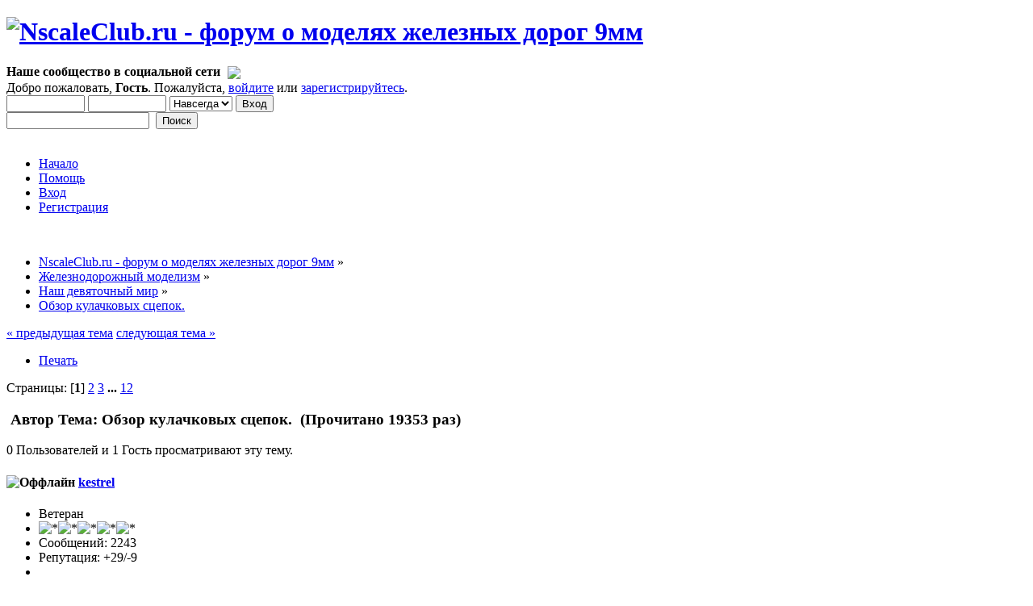

--- FILE ---
content_type: text/html; charset=UTF-8
request_url: https://forum.nscaleclub.ru/index.php?topic=175.0
body_size: 12082
content:
<!DOCTYPE html PUBLIC "-//W3C//DTD XHTML 1.0 Transitional//EN" "http://www.w3.org/TR/xhtml1/DTD/xhtml1-transitional.dtd">
<html xmlns="http://www.w3.org/1999/xhtml">
<head>
	<link rel="stylesheet" type="text/css" href="https://www.forum.nscaleclub.ru/Themes/default/css/index.css?fin20" />
	<link rel="stylesheet" type="text/css" href="https://www.forum.nscaleclub.ru/Themes/default/css/webkit.css" />
	<link rel="icon" href="https://forum.nscaleclub.ru/favicon.ico" type="image/x-icon">
	<script type="text/javascript" src="https://www.forum.nscaleclub.ru/Themes/default/scripts/script.js?fin20"></script>
	<script type="text/javascript" src="https://www.forum.nscaleclub.ru/Themes/default/scripts/theme.js?fin20"></script>
	<script type="text/javascript"><!-- // --><![CDATA[
		var smf_theme_url = "https://www.forum.nscaleclub.ru/Themes/default";
		var smf_default_theme_url = "https://www.forum.nscaleclub.ru/Themes/default";
		var smf_images_url = "https://www.forum.nscaleclub.ru/Themes/default/images";
		var smf_scripturl = "https://forum.nscaleclub.ru/index.php?PHPSESSID=svtmidaeoh0tfht8n8faoeb5e1&amp;";
		var smf_iso_case_folding = false;
		var smf_charset = "UTF-8";
		var ajax_notification_text = "Загружается...";
		var ajax_notification_cancel_text = "Отменить";
	// ]]></script>
	<meta http-equiv="Content-Type" content="text/html; charset=UTF-8" />
	<meta name="google-site-verification" content="SCzX4URWcoL8wNSxBPlh1kt8-QCrhkpBttaK0tO_M1U" />
	<meta name="yandex-verification" content="642ca2c3c98680ac" />
	<meta name="description" content="Обзор кулачковых сцепок. - стр. 1 - Наш девяточный мир - NscaleClub.ru - форум о моделях железных дорог 9мм" />
	<meta name="keywords" content="модели железных дорог, железнодорожный макет, масштаб N, масштаб 1:160, масштаб 1/160" />
	<title>Обзор кулачковых сцепок. - стр. 1 - Наш девяточный мир - NscaleClub.ru - форум о моделях железных дорог 9мм</title>
	<link rel="canonical" href="https://forum.nscaleclub.ru/index.php?topic=175.0" />
	<link rel="help" href="https://forum.nscaleclub.ru/index.php?PHPSESSID=svtmidaeoh0tfht8n8faoeb5e1&amp;action=help" />
	<link rel="search" href="https://forum.nscaleclub.ru/index.php?PHPSESSID=svtmidaeoh0tfht8n8faoeb5e1&amp;action=search" />
	<link rel="contents" href="https://forum.nscaleclub.ru/index.php?PHPSESSID=svtmidaeoh0tfht8n8faoeb5e1&amp;" />
	<link rel="alternate" type="application/rss+xml" title="NscaleClub.ru - форум о моделях железных дорог 9мм - RSS" href="https://forum.nscaleclub.ru/index.php?PHPSESSID=svtmidaeoh0tfht8n8faoeb5e1&amp;type=rss;action=.xml" />
	<link rel="next" href="https://forum.nscaleclub.ru/index.php?PHPSESSID=svtmidaeoh0tfht8n8faoeb5e1&amp;topic=175.15" />
	<link rel="index" href="https://forum.nscaleclub.ru/index.php?PHPSESSID=svtmidaeoh0tfht8n8faoeb5e1&amp;board=9.0" /><!-- nCode Image Resizer -->
	<script type="text/javascript" src="https://www.forum.nscaleclub.ru/Themes/default/ncode_imageresizer.js"></script>
	<script language="JavaScript" type="text/javascript"><!-- // -->
	NcodeImageResizer.BBURL = "https://www.forum.nscaleclub.ru/Themes/default/images";
	NcodeImageResizer.MODE = "enlarge";
	NcodeImageResizer.MAXWIDTH = "700";
	NcodeImageResizer.MAXHEIGHT = "700";
	vbphrase = new Array();
	vbphrase['ncode_imageresizer_warning_small'] = 'Нажмите сюда, чтобы увеличить изображение.';
	vbphrase['ncode_imageresizer_warning_filesize'] = 'Это уменьшенное изображение. Оригинальный размер: %1$sx%2$sх%3$sKB.';
	vbphrase['ncode_imageresizer_warning_no_filesize'] = 'Это уменьшенное изображение. Оригинальный размер: %1$sx%2$s.';
	vbphrase['ncode_imageresizer_warning_fullsize'] = 'Это увеличенное изображение.';
	// ]]></script><script type="text/javascript" src="https://www.forum.nscaleclub.ru/Themes/default/scripts/snowstorm.js"></script>
			<script type="text/javascript" language="JavaScript">
				snowStorm.flakesMax = 30;
				snowStorm.flakesMaxActive = 20;
				snowStorm.animationInterval = 33;
				
				
				snowStorm.followMouse = false;
				snowStorm.snowColor = "#fff";
				snowStorm.snowCharacter = "❅";
				snowStorm.snowStick = true;
				snowStorm.useMeltEffect = true;
				snowStorm.useTwinkleEffect = false;
				snowStorm.usePositionFixed = false;
				snowStorm.flakeLeftOffset = 0;
				snowStorm.flakeRightOffset = 0;
				snowStorm.flakeWidth = 24;
				snowStorm.flakeHeight = 24;
				snowStorm.vMaxX = 5;
				snowStorm.vMaxY = 4;
				snowStorm.zIndex = 0;
			</script>
	<link rel="stylesheet" type="text/css" id="editor_css" href="https://www.forum.nscaleclub.ru/Themes/default/css/editor.css" />
		<script type="text/javascript"><!-- // --><![CDATA[
			var smf_smileys_url = 'https://www.forum.nscaleclub.ru/Smileys/my';
			var oEditorStrings= {
				wont_work: 'Ваш браузер не поддерживает редактирование в формате Rich Text.',
				func_disabled: 'Ваш браузер не поддерживает эту функцию.',
				prompt_text_email: 'Введите электронный адрес.',
				prompt_text_ftp: 'Ведите ftp адрес',
				prompt_text_url: 'Введите адрес ссылки.',
				prompt_text_img: 'Ведите местонахождение картинки.',
				prompt_text_desc: 'Введите текст, который должен содержаться в ссылке.'
			}
		// ]]></script>
		<script type="text/javascript" src="https://www.forum.nscaleclub.ru/Themes/default/scripts/editor.js?fin20"></script>
		<script type="text/javascript" src="https://www.forum.nscaleclub.ru/Themes/default/scripts/captcha.js"></script>
<link rel="stylesheet" href="https://www.forum.nscaleclub.ru/Themes/default/hs4smf/highslide.css" type="text/css" media="screen" />

<style type="text/css">.highslide-controls {background: none;}.highslide-controls ul {background: none;}</style>
<style type="text/css">	.highslide-wrapper, .highslide-outline {background: #FFFFFF;}</style>


<script type="text/javascript" src="https://mod.postimage.org/smf-russian-hotlink.js" charset="utf-8"></script>
</head>
<body>
<div id="wrapper" style="width: 95%">
	<div id="header"><div class="frame">
		<div id="top_section">
			<h1 class="forumtitle">
				<a href="https://forum.nscaleclub.ru/index.php?PHPSESSID=svtmidaeoh0tfht8n8faoeb5e1&amp;"><img src="https://forum.nscaleclub.ru/Themes/default/images/theme/ShapkaNY2021.png" alt="NscaleClub.ru - форум о моделях железных дорог 9мм" /></a>
			</h1>
			<img id="upshrink" src="https://www.forum.nscaleclub.ru/Themes/default/images/upshrink.png" alt="*" title="Свернуть/Развернуть" style="display: none;" />
			<div id="siteslogan" class="floatright"><b>Наше сообщество в социальной сети </b><a href="https://vk.com/club182873633"><img src="/Themes/default/images/theme/vkontakte_32.png" align="middle" border="0" hspace="5" vspace="2" valign="top"></a></div>
		</div>
		<div id="upper_section" class="middletext">
			<div class="user">
				<script type="text/javascript" src="https://www.forum.nscaleclub.ru/Themes/default/scripts/sha1.js"></script>
				<form id="guest_form" action="https://forum.nscaleclub.ru/index.php?PHPSESSID=svtmidaeoh0tfht8n8faoeb5e1&amp;action=login2" method="post" accept-charset="UTF-8"  onsubmit="hashLoginPassword(this, 'c8d0de0000afba7348bd5a6260c6bc8d');">
					<div class="info">Добро пожаловать, <strong>Гость</strong>. Пожалуйста, <a href="https://forum.nscaleclub.ru/index.php?PHPSESSID=svtmidaeoh0tfht8n8faoeb5e1&amp;action=login">войдите</a> или <a href="https://forum.nscaleclub.ru/index.php?PHPSESSID=svtmidaeoh0tfht8n8faoeb5e1&amp;action=register">зарегистрируйтесь</a>.</div>
					<input type="text" name="user" size="10" class="input_text" />
					<input type="password" name="passwrd" size="10" class="input_password" />
					<select name="cookielength">
						<option value="60">1 час</option>
						<option value="1440">1 день</option>
						<option value="10080">1 неделя</option>
						<option value="43200">1 месяц</option>
						<option value="-1" selected="selected">Навсегда</option>
					</select>
					<input type="submit" value="Вход" class="button_submit" /><br />
					<div class="info"></div>
					<input type="hidden" name="hash_passwrd" value="" />
				</form>
			</div>
			<div class="news normaltext">
				<form id="search_form" action="https://forum.nscaleclub.ru/index.php?PHPSESSID=svtmidaeoh0tfht8n8faoeb5e1&amp;action=search2" method="post" accept-charset="UTF-8">
					<input type="text" name="search" value="" class="input_text" />&nbsp;
					<input type="submit" name="submit" value="Поиск" class="button_submit" />
					<input type="hidden" name="advanced" value="0" />
					<input type="hidden" name="topic" value="175" /></form>
			</div>
		</div>
		<br class="clear" />
		<script type="text/javascript"><!-- // --><![CDATA[
			var oMainHeaderToggle = new smc_Toggle({
				bToggleEnabled: true,
				bCurrentlyCollapsed: false,
				aSwappableContainers: [
					'upper_section'
				],
				aSwapImages: [
					{
						sId: 'upshrink',
						srcExpanded: smf_images_url + '/upshrink.png',
						altExpanded: 'Свернуть/Развернуть',
						srcCollapsed: smf_images_url + '/upshrink2.png',
						altCollapsed: 'Свернуть/Развернуть'
					}
				],
				oThemeOptions: {
					bUseThemeSettings: false,
					sOptionName: 'collapse_header',
					sSessionVar: 'ff1a999cb0',
					sSessionId: 'c8d0de0000afba7348bd5a6260c6bc8d'
				},
				oCookieOptions: {
					bUseCookie: true,
					sCookieName: 'upshrink'
				}
			});
		// ]]></script>
		<div id="main_menu">
			<ul class="dropmenu" id="menu_nav">
				<li id="button_home">
					<a class="active firstlevel" href="https://forum.nscaleclub.ru/index.php?PHPSESSID=svtmidaeoh0tfht8n8faoeb5e1&amp;">
						<span class="last firstlevel">Начало</span>
					</a>
				</li>
				<li id="button_help">
					<a class="firstlevel" href="https://forum.nscaleclub.ru/index.php?PHPSESSID=svtmidaeoh0tfht8n8faoeb5e1&amp;action=help">
						<span class="firstlevel">Помощь</span>
					</a>
				</li>
				<li id="button_login">
					<a class="firstlevel" href="https://forum.nscaleclub.ru/index.php?PHPSESSID=svtmidaeoh0tfht8n8faoeb5e1&amp;action=login">
						<span class="firstlevel">Вход</span>
					</a>
				</li>
				<li id="button_register">
					<a class="firstlevel" href="https://forum.nscaleclub.ru/index.php?PHPSESSID=svtmidaeoh0tfht8n8faoeb5e1&amp;action=register">
						<span class="last firstlevel">Регистрация</span>
					</a>
				</li>
			</ul>
		</div>
		<br class="clear" />
	</div></div>
	<div id="content_section"><div class="frame">
		<div id="main_content_section">
	<div class="navigate_section">
		<ul>
			<li>
				<a href="https://forum.nscaleclub.ru/index.php?PHPSESSID=svtmidaeoh0tfht8n8faoeb5e1&amp;"><span>NscaleClub.ru - форум о моделях железных дорог 9мм</span></a> &#187;
			</li>
			<li>
				<a href="https://forum.nscaleclub.ru/index.php?PHPSESSID=svtmidaeoh0tfht8n8faoeb5e1&amp;#c4"><span>Железнодорожный моделизм</span></a> &#187;
			</li>
			<li>
				<a href="https://forum.nscaleclub.ru/index.php?PHPSESSID=svtmidaeoh0tfht8n8faoeb5e1&amp;board=9.0"><span>Наш девяточный мир</span></a> &#187;
			</li>
			<li class="last">
				<a href="https://forum.nscaleclub.ru/index.php?PHPSESSID=svtmidaeoh0tfht8n8faoeb5e1&amp;topic=175.0"><span>Обзор кулачковых сцепок.</span></a>
			</li>
		</ul>
	</div>
			<a id="top"></a>
			<a id="msg1290"></a>
			<div class="pagesection">
				<div class="nextlinks"><a href="https://forum.nscaleclub.ru/index.php?PHPSESSID=svtmidaeoh0tfht8n8faoeb5e1&amp;topic=175.0;prev_next=prev#new">&laquo; предыдущая тема</a> <a href="https://forum.nscaleclub.ru/index.php?PHPSESSID=svtmidaeoh0tfht8n8faoeb5e1&amp;topic=175.0;prev_next=next#new">следующая тема &raquo;</a></div>
		<div class="buttonlist floatright">
			<ul>
				<li><a class="button_strip_print" href="https://forum.nscaleclub.ru/index.php?PHPSESSID=svtmidaeoh0tfht8n8faoeb5e1&amp;action=printpage;topic=175.0" rel="new_win nofollow"><span class="last">Печать</span></a></li>
			</ul>
		</div>
				<div class="pagelinks floatleft">Страницы: [<strong>1</strong>] <a class="navPages" href="https://forum.nscaleclub.ru/index.php?PHPSESSID=svtmidaeoh0tfht8n8faoeb5e1&amp;topic=175.15">2</a> <a class="navPages" href="https://forum.nscaleclub.ru/index.php?PHPSESSID=svtmidaeoh0tfht8n8faoeb5e1&amp;topic=175.30">3</a> <span style="font-weight: bold;" onclick="expandPages(this, 'https://forum.nscaleclub.ru/index.php?topic=175.%1$d', 45, 165, 15);" onmouseover="this.style.cursor='pointer';"> ... </span><a class="navPages" href="https://forum.nscaleclub.ru/index.php?PHPSESSID=svtmidaeoh0tfht8n8faoeb5e1&amp;topic=175.165">12</a> </div>
			</div>
			<div id="forumposts">
				<div class="cat_bar">
					<h3 class="catbg">
						<img src="https://www.forum.nscaleclub.ru/Themes/default/images/topic/veryhot_post.gif" align="bottom" alt="" />
						<span id="author">Автор</span>
						Тема: Обзор кулачковых сцепок. &nbsp;(Прочитано 19353 раз)
					</h3>
				</div>
				<p id="whoisviewing" class="smalltext">0 Пользователей и 1 Гость просматривают эту тему.
				</p>
				<form action="https://forum.nscaleclub.ru/index.php?PHPSESSID=svtmidaeoh0tfht8n8faoeb5e1&amp;action=quickmod2;topic=175.0" method="post" accept-charset="UTF-8" name="quickModForm" id="quickModForm" style="margin: 0;" onsubmit="return oQuickModify.bInEditMode ? oQuickModify.modifySave('c8d0de0000afba7348bd5a6260c6bc8d', 'ff1a999cb0') : false">
				<div class="windowbg">
					<span class="topslice"><span></span></span>
					<div class="post_wrapper">
						<div class="poster">
							<h4>
								<img src="https://www.forum.nscaleclub.ru/Themes/default/images/useroff.gif" alt="Оффлайн" />
								<a href="https://forum.nscaleclub.ru/index.php?PHPSESSID=svtmidaeoh0tfht8n8faoeb5e1&amp;action=profile;u=36" title="Просмотр профиля kestrel">kestrel</a>
							</h4>
							<ul class="reset smalltext" id="msg_1290_extra_info">
								<li class="postgroup">Ветеран</li>
								<li class="stars"><img src="https://www.forum.nscaleclub.ru/Themes/default/images/star.gif" alt="*" /><img src="https://www.forum.nscaleclub.ru/Themes/default/images/star.gif" alt="*" /><img src="https://www.forum.nscaleclub.ru/Themes/default/images/star.gif" alt="*" /><img src="https://www.forum.nscaleclub.ru/Themes/default/images/star.gif" alt="*" /><img src="https://www.forum.nscaleclub.ru/Themes/default/images/star.gif" alt="*" /></li>
								<li class="postcount">Сообщений: 2243</li>
								<li class="karma">Репутация: +29/-9</li>
								<li class="profile">
									<ul>
									</ul>
								</li>
								<li class="custom">Имя: Сергей</li>
							</ul>
						</div>
						<div class="postarea">
							<div class="flow_hidden">
								<div class="keyinfo">
									<div class="messageicon">
										<img src="https://www.forum.nscaleclub.ru/Themes/default/images/post/xx.gif" alt="" />
									</div>
									<h5 id="subject_1290">
										<a href="https://forum.nscaleclub.ru/index.php?PHPSESSID=svtmidaeoh0tfht8n8faoeb5e1&amp;topic=175.msg1290#msg1290" rel="nofollow">Обзор кулачковых сцепок.</a>
									</h5>
									<div class="smalltext">&#171; <strong> :</strong> 25 Октября 2010, 05:06:12 &#187;</div>
									<div id="msg_1290_quick_mod"></div>
								</div>
							</div>
							<div class="post">
								<div class="inner" id="msg_1290">Хороший обзор кулачковых сцепок для нашего типоразмера.<a href="http://forum.atlasrr.com/forum/topic.asp?ARCHIVE=true&amp;TOPIC_ID=52328&amp;whichpage=1" class="bbc_link" target="_blank">ССЫЛКА</a></div>
							</div>
						</div>
						<div class="moderatorbar">
							<div class="smalltext modified" id="modified_1290">
							</div>
							<div class="smalltext reportlinks">
								<img src="https://www.forum.nscaleclub.ru/Themes/default/images/ip.gif" alt="" />
							</div>
						</div>
					</div>
					<span class="botslice"><span></span></span>
				</div>
				<hr class="post_separator" />
				<a id="msg1291"></a>
				<div class="windowbg2">
					<span class="topslice"><span></span></span>
					<div class="post_wrapper">
						<div class="poster">
							<h4>
								edelbroker
							</h4>
							<ul class="reset smalltext" id="msg_1291_extra_info">
								<li class="membergroup">Гость</li>
							</ul>
						</div>
						<div class="postarea">
							<div class="flow_hidden">
								<div class="keyinfo">
									<div class="messageicon">
										<img src="https://www.forum.nscaleclub.ru/Themes/default/images/post/xx.gif" alt="" />
									</div>
									<h5 id="subject_1291">
										<a href="https://forum.nscaleclub.ru/index.php?PHPSESSID=svtmidaeoh0tfht8n8faoeb5e1&amp;topic=175.msg1291#msg1291" rel="nofollow">Обзор кулачковых сцепок.</a>
									</h5>
									<div class="smalltext">&#171; <strong>Ответ #1 :</strong> 25 Октября 2010, 06:16:45 &#187;</div>
									<div id="msg_1291_quick_mod"></div>
								</div>
							</div>
							<div class="post">
								<div class="inner" id="msg_1291">Спасибо, супер!</div>
							</div>
						</div>
						<div class="moderatorbar">
							<div class="smalltext modified" id="modified_1291">
							</div>
							<div class="smalltext reportlinks">
								<img src="https://www.forum.nscaleclub.ru/Themes/default/images/ip.gif" alt="" />
							</div>
						</div>
					</div>
					<span class="botslice"><span></span></span>
				</div>
				<hr class="post_separator" />
				<a id="msg1294"></a>
				<div class="windowbg">
					<span class="topslice"><span></span></span>
					<div class="post_wrapper">
						<div class="poster">
							<h4>
								<img src="https://www.forum.nscaleclub.ru/Themes/default/images/useron.gif" alt="Онлайн" />
								<a href="https://forum.nscaleclub.ru/index.php?PHPSESSID=svtmidaeoh0tfht8n8faoeb5e1&amp;action=profile;u=24" title="Просмотр профиля КБВ">КБВ</a>
							</h4>
							<ul class="reset smalltext" id="msg_1294_extra_info">
								<li class="postgroup">Ветеран</li>
								<li class="stars"><img src="https://www.forum.nscaleclub.ru/Themes/default/images/star.gif" alt="*" /><img src="https://www.forum.nscaleclub.ru/Themes/default/images/star.gif" alt="*" /><img src="https://www.forum.nscaleclub.ru/Themes/default/images/star.gif" alt="*" /><img src="https://www.forum.nscaleclub.ru/Themes/default/images/star.gif" alt="*" /><img src="https://www.forum.nscaleclub.ru/Themes/default/images/star.gif" alt="*" /></li>
								<li class="avatar">
									<a href="https://forum.nscaleclub.ru/index.php?PHPSESSID=svtmidaeoh0tfht8n8faoeb5e1&amp;action=profile;u=24">
										<img class="avatar" src="https://forum.nscaleclub.ru/index.php?PHPSESSID=svtmidaeoh0tfht8n8faoeb5e1&amp;action=dlattach;attach=20;type=avatar" alt="" />
									</a>
								</li>
								<li class="postcount">Сообщений: 3850</li>
								<li class="karma">Репутация: +154/-0</li>
								<li class="profile">
									<ul>
									</ul>
								</li>
								<li class="custom">Откуда: г. Северск</li>
								<li class="custom">Имя: Борис</li>
							</ul>
						</div>
						<div class="postarea">
							<div class="flow_hidden">
								<div class="keyinfo">
									<div class="messageicon">
										<img src="https://www.forum.nscaleclub.ru/Themes/default/images/post/xx.gif" alt="" />
									</div>
									<h5 id="subject_1294">
										<a href="https://forum.nscaleclub.ru/index.php?PHPSESSID=svtmidaeoh0tfht8n8faoeb5e1&amp;topic=175.msg1294#msg1294" rel="nofollow">Обзор кулачковых сцепок.</a>
									</h5>
									<div class="smalltext">&#171; <strong>Ответ #2 :</strong> 25 Октября 2010, 07:20:56 &#187;</div>
									<div id="msg_1294_quick_mod"></div>
								</div>
							</div>
							<div class="post">
								<div class="inner" id="msg_1294">Очень полезная информация. И как на чей взгляд по внешнему виду какая наиболее подходит под отечественные модели? Лично мне кажется что последняя Accumate. <br>Отредактировано КБВ (2010-10-25 03:21:52)</div>
							</div>
						</div>
						<div class="moderatorbar">
							<div class="smalltext modified" id="modified_1294">
							</div>
							<div class="smalltext reportlinks">
								<img src="https://www.forum.nscaleclub.ru/Themes/default/images/ip.gif" alt="" />
							</div>
						</div>
					</div>
					<span class="botslice"><span></span></span>
				</div>
				<hr class="post_separator" />
				<a id="msg1295"></a>
				<div class="windowbg2">
					<span class="topslice"><span></span></span>
					<div class="post_wrapper">
						<div class="poster">
							<h4>
								<img src="https://www.forum.nscaleclub.ru/Themes/default/images/useroff.gif" alt="Оффлайн" />
								<a href="https://forum.nscaleclub.ru/index.php?PHPSESSID=svtmidaeoh0tfht8n8faoeb5e1&amp;action=profile;u=36" title="Просмотр профиля kestrel">kestrel</a>
							</h4>
							<ul class="reset smalltext" id="msg_1295_extra_info">
								<li class="postgroup">Ветеран</li>
								<li class="stars"><img src="https://www.forum.nscaleclub.ru/Themes/default/images/star.gif" alt="*" /><img src="https://www.forum.nscaleclub.ru/Themes/default/images/star.gif" alt="*" /><img src="https://www.forum.nscaleclub.ru/Themes/default/images/star.gif" alt="*" /><img src="https://www.forum.nscaleclub.ru/Themes/default/images/star.gif" alt="*" /><img src="https://www.forum.nscaleclub.ru/Themes/default/images/star.gif" alt="*" /></li>
								<li class="postcount">Сообщений: 2243</li>
								<li class="karma">Репутация: +29/-9</li>
								<li class="profile">
									<ul>
									</ul>
								</li>
								<li class="custom">Имя: Сергей</li>
							</ul>
						</div>
						<div class="postarea">
							<div class="flow_hidden">
								<div class="keyinfo">
									<div class="messageicon">
										<img src="https://www.forum.nscaleclub.ru/Themes/default/images/post/xx.gif" alt="" />
									</div>
									<h5 id="subject_1295">
										<a href="https://forum.nscaleclub.ru/index.php?PHPSESSID=svtmidaeoh0tfht8n8faoeb5e1&amp;topic=175.msg1295#msg1295" rel="nofollow">Обзор кулачковых сцепок.</a>
									</h5>
									<div class="smalltext">&#171; <strong>Ответ #3 :</strong> 25 Октября 2010, 11:51:51 &#187;</div>
									<div id="msg_1295_quick_mod"></div>
								</div>
							</div>
							<div class="post">
								<div class="inner" id="msg_1295">В этом обзоре представлены не все сцепки, а толькомагнитные (аналоги kadee). Собственно сам Kadee тоже представлен в обзоре. Сцепки Kadee и сцепки МТ (MTL - Model Trains Line) это одно и то же...Кроме всего прочего у американцев есть такое понятие как кулачковые сцепки &quot;dummy&quot;. Это сцепки которые автоматически сцепляются, но расцеплять их надо руками.<br />Таких сцепок выпускается много и стоят они очень дешего. <br>Отредактировано kestrel (2010-10-25 08:22:36)</div>
							</div>
						</div>
						<div class="moderatorbar">
							<div class="smalltext modified" id="modified_1295">
							</div>
							<div class="smalltext reportlinks">
								<img src="https://www.forum.nscaleclub.ru/Themes/default/images/ip.gif" alt="" />
							</div>
						</div>
					</div>
					<span class="botslice"><span></span></span>
				</div>
				<hr class="post_separator" />
				<a id="msg1315"></a>
				<div class="windowbg">
					<span class="topslice"><span></span></span>
					<div class="post_wrapper">
						<div class="poster">
							<h4>
								<img src="https://www.forum.nscaleclub.ru/Themes/default/images/useron.gif" alt="Онлайн" />
								<a href="https://forum.nscaleclub.ru/index.php?PHPSESSID=svtmidaeoh0tfht8n8faoeb5e1&amp;action=profile;u=24" title="Просмотр профиля КБВ">КБВ</a>
							</h4>
							<ul class="reset smalltext" id="msg_1315_extra_info">
								<li class="postgroup">Ветеран</li>
								<li class="stars"><img src="https://www.forum.nscaleclub.ru/Themes/default/images/star.gif" alt="*" /><img src="https://www.forum.nscaleclub.ru/Themes/default/images/star.gif" alt="*" /><img src="https://www.forum.nscaleclub.ru/Themes/default/images/star.gif" alt="*" /><img src="https://www.forum.nscaleclub.ru/Themes/default/images/star.gif" alt="*" /><img src="https://www.forum.nscaleclub.ru/Themes/default/images/star.gif" alt="*" /></li>
								<li class="avatar">
									<a href="https://forum.nscaleclub.ru/index.php?PHPSESSID=svtmidaeoh0tfht8n8faoeb5e1&amp;action=profile;u=24">
										<img class="avatar" src="https://forum.nscaleclub.ru/index.php?PHPSESSID=svtmidaeoh0tfht8n8faoeb5e1&amp;action=dlattach;attach=20;type=avatar" alt="" />
									</a>
								</li>
								<li class="postcount">Сообщений: 3850</li>
								<li class="karma">Репутация: +154/-0</li>
								<li class="profile">
									<ul>
									</ul>
								</li>
								<li class="custom">Откуда: г. Северск</li>
								<li class="custom">Имя: Борис</li>
							</ul>
						</div>
						<div class="postarea">
							<div class="flow_hidden">
								<div class="keyinfo">
									<div class="messageicon">
										<img src="https://www.forum.nscaleclub.ru/Themes/default/images/post/xx.gif" alt="" />
									</div>
									<h5 id="subject_1315">
										<a href="https://forum.nscaleclub.ru/index.php?PHPSESSID=svtmidaeoh0tfht8n8faoeb5e1&amp;topic=175.msg1315#msg1315" rel="nofollow">Обзор кулачковых сцепок.</a>
									</h5>
									<div class="smalltext">&#171; <strong>Ответ #4 :</strong> 25 Октября 2010, 20:46:40 &#187;</div>
									<div id="msg_1315_quick_mod"></div>
								</div>
							</div>
							<div class="post">
								<div class="inner" id="msg_1315">Да это действительно так. Сцепок по типу кулачковые сцепки &quot;dummy&quot; выпускается большое разнообразие, но повторюсь из всех видов мне больше понравились Accumate. Причём, как я понял они выпускаются в трёх видах, разной длинны. И самые длинные меня устроили больше всего. Но вполне возможно, что всего я и не видел. И кто то наверняка выпускает сцепки более похожие на Российские.</div>
							</div>
						</div>
						<div class="moderatorbar">
							<div class="smalltext modified" id="modified_1315">
							</div>
							<div class="smalltext reportlinks">
								<img src="https://www.forum.nscaleclub.ru/Themes/default/images/ip.gif" alt="" />
							</div>
						</div>
					</div>
					<span class="botslice"><span></span></span>
				</div>
				<hr class="post_separator" />
				<a id="msg1341"></a>
				<div class="windowbg2">
					<span class="topslice"><span></span></span>
					<div class="post_wrapper">
						<div class="poster">
							<h4>
								Rommik
							</h4>
							<ul class="reset smalltext" id="msg_1341_extra_info">
								<li class="membergroup">Гость</li>
							</ul>
						</div>
						<div class="postarea">
							<div class="flow_hidden">
								<div class="keyinfo">
									<div class="messageicon">
										<img src="https://www.forum.nscaleclub.ru/Themes/default/images/post/xx.gif" alt="" />
									</div>
									<h5 id="subject_1341">
										<a href="https://forum.nscaleclub.ru/index.php?PHPSESSID=svtmidaeoh0tfht8n8faoeb5e1&amp;topic=175.msg1341#msg1341" rel="nofollow">Обзор кулачковых сцепок.</a>
									</h5>
									<div class="smalltext">&#171; <strong>Ответ #5 :</strong> 25 Октября 2010, 23:48:02 &#187;</div>
									<div id="msg_1341_quick_mod"></div>
								</div>
							</div>
							<div class="post">
								<div class="inner" id="msg_1341">Отстойный обзор. Сцепки из задницы чьей-то достали. Сцепки КАТО не такие щас (они без поводков и массивные). КАДИ не вижу. МТ это не КАДИ-ничего общего. Самые востребованные для нашего масштаба сейчас сцепки Micro-Trains</div>
							</div>
						</div>
						<div class="moderatorbar">
							<div class="smalltext modified" id="modified_1341">
							</div>
							<div class="smalltext reportlinks">
								<img src="https://www.forum.nscaleclub.ru/Themes/default/images/ip.gif" alt="" />
							</div>
						</div>
					</div>
					<span class="botslice"><span></span></span>
				</div>
				<hr class="post_separator" />
				<a id="msg1346"></a>
				<div class="windowbg">
					<span class="topslice"><span></span></span>
					<div class="post_wrapper">
						<div class="poster">
							<h4>
								<img src="https://www.forum.nscaleclub.ru/Themes/default/images/useroff.gif" alt="Оффлайн" />
								<a href="https://forum.nscaleclub.ru/index.php?PHPSESSID=svtmidaeoh0tfht8n8faoeb5e1&amp;action=profile;u=56" title="Просмотр профиля atom8">atom8</a>
							</h4>
							<ul class="reset smalltext" id="msg_1346_extra_info">
								<li class="postgroup">Ветеран</li>
								<li class="stars"><img src="https://www.forum.nscaleclub.ru/Themes/default/images/star.gif" alt="*" /><img src="https://www.forum.nscaleclub.ru/Themes/default/images/star.gif" alt="*" /><img src="https://www.forum.nscaleclub.ru/Themes/default/images/star.gif" alt="*" /><img src="https://www.forum.nscaleclub.ru/Themes/default/images/star.gif" alt="*" /><img src="https://www.forum.nscaleclub.ru/Themes/default/images/star.gif" alt="*" /></li>
								<li class="avatar">
									<a href="https://forum.nscaleclub.ru/index.php?PHPSESSID=svtmidaeoh0tfht8n8faoeb5e1&amp;action=profile;u=56">
										<img class="avatar" src="https://forum.nscaleclub.ru/index.php?PHPSESSID=svtmidaeoh0tfht8n8faoeb5e1&amp;action=dlattach;attach=818;type=avatar" alt="" />
									</a>
								</li>
								<li class="postcount">Сообщений: 542</li>
								<li class="karma">Репутация: +6/-0</li>
								<li class="profile">
									<ul>
									</ul>
								</li>
								<li class="custom">Откуда: Питер</li>
								<li class="custom">Имя: Александр</li>
							</ul>
						</div>
						<div class="postarea">
							<div class="flow_hidden">
								<div class="keyinfo">
									<div class="messageicon">
										<img src="https://www.forum.nscaleclub.ru/Themes/default/images/post/xx.gif" alt="" />
									</div>
									<h5 id="subject_1346">
										<a href="https://forum.nscaleclub.ru/index.php?PHPSESSID=svtmidaeoh0tfht8n8faoeb5e1&amp;topic=175.msg1346#msg1346" rel="nofollow">Обзор кулачковых сцепок.</a>
									</h5>
									<div class="smalltext">&#171; <strong>Ответ #6 :</strong> 26 Октября 2010, 00:24:08 &#187;</div>
									<div id="msg_1346_quick_mod"></div>
								</div>
							</div>
							<div class="post">
								<div class="inner" id="msg_1346"><div class="quoteheader"><div class="topslice_quote">Цитата: КБВ </div></div><blockquote class="bbc_standard_quote">Причём, как я понял они выпускаются в трёх видах, разной длинны.<br /></blockquote><div class="quotefooter"><div class="botslice_quote"></div></div>Да, выпускает их фирма &quot;Red caboose&quot; по 4 пары в комплекте <a href="http://www.modeltrainstuff.com/N-Scale-Couplers-s/1473.htm?searching=Y&amp;sort=7&amp;cat=1473&amp;show=12&amp;page=1&amp;brand=Red%20Caboose," class="bbc_link" target="_blank">http://www.modeltrainstuff.com/N-Scale-Couplers-s/1473.htm?searching=Y&amp;amp;sort=7&amp;amp;cat=1473&amp;amp;show=12&amp;amp;page=1&amp;amp;brand=Red Caboose,</a> используются они для замены стандартного &quot;Rapido&quot;. Короткие хорошо устанавливать на вагоны, на которых сцепка установлена на корпусе, средние - на обычные тележки грузовых вагонов и средние по длине пассажиры Bachman и Arnold. Длинные я устанавливал на старые локи со сцепками в тележках и на длинные пассажиры Rivarossi. <br>Отредактировано atom8 (2010-10-25 20:25:31)</div>
							</div>
						</div>
						<div class="moderatorbar">
							<div class="smalltext modified" id="modified_1346">
							</div>
							<div class="smalltext reportlinks">
								<img src="https://www.forum.nscaleclub.ru/Themes/default/images/ip.gif" alt="" />
							</div>
						</div>
					</div>
					<span class="botslice"><span></span></span>
				</div>
				<hr class="post_separator" />
				<a id="msg1483"></a>
				<div class="windowbg2">
					<span class="topslice"><span></span></span>
					<div class="post_wrapper">
						<div class="poster">
							<h4>
								<img src="https://www.forum.nscaleclub.ru/Themes/default/images/useroff.gif" alt="Оффлайн" />
								<a href="https://forum.nscaleclub.ru/index.php?PHPSESSID=svtmidaeoh0tfht8n8faoeb5e1&amp;action=profile;u=6" title="Просмотр профиля Sandro">Sandro</a>
							</h4>
							<ul class="reset smalltext" id="msg_1483_extra_info">
								<li class="postgroup">Ветеран</li>
								<li class="stars"><img src="https://www.forum.nscaleclub.ru/Themes/default/images/star.gif" alt="*" /><img src="https://www.forum.nscaleclub.ru/Themes/default/images/star.gif" alt="*" /><img src="https://www.forum.nscaleclub.ru/Themes/default/images/star.gif" alt="*" /><img src="https://www.forum.nscaleclub.ru/Themes/default/images/star.gif" alt="*" /><img src="https://www.forum.nscaleclub.ru/Themes/default/images/star.gif" alt="*" /></li>
								<li class="avatar">
									<a href="https://forum.nscaleclub.ru/index.php?PHPSESSID=svtmidaeoh0tfht8n8faoeb5e1&amp;action=profile;u=6">
										<img class="avatar" src="https://forum.nscaleclub.ru/index.php?PHPSESSID=svtmidaeoh0tfht8n8faoeb5e1&amp;action=dlattach;attach=1536;type=avatar" alt="" />
									</a>
								</li>
								<li class="postcount">Сообщений: 14841</li>
								<li class="karma">Репутация: +267/-0</li>
								<li class="profile">
									<ul>
										<li><a href="https://alexv.novitskiy.co.uk/#collections" title="" target="_blank" class="new_win"><img src="https://www.forum.nscaleclub.ru/Themes/default/images/www_sm.gif" alt="" /></a></li>
									</ul>
								</li>
								<li class="custom">Откуда: Москва</li>
								<li class="custom">Имя: Александр</li>
							</ul>
						</div>
						<div class="postarea">
							<div class="flow_hidden">
								<div class="keyinfo">
									<div class="messageicon">
										<img src="https://www.forum.nscaleclub.ru/Themes/default/images/post/xx.gif" alt="" />
									</div>
									<h5 id="subject_1483">
										<a href="https://forum.nscaleclub.ru/index.php?PHPSESSID=svtmidaeoh0tfht8n8faoeb5e1&amp;topic=175.msg1483#msg1483" rel="nofollow">Обзор кулачковых сцепок.</a>
									</h5>
									<div class="smalltext">&#171; <strong>Ответ #7 :</strong> 05 Ноября 2010, 04:19:28 &#187;</div>
									<div id="msg_1483_quick_mod"></div>
								</div>
							</div>
							<div class="post">
								<div class="inner" id="msg_1483">По кулачковым сцепкам могу добавить еще те, что недавно обнаружил и купил у англичан. По типу Ред кабузовских есть еще Бачмановские со стандартным рапидовским &quot;хвостом&quot; и есть еще Даполовские сцепки, которые садятся на Фляйш и Арнольд, вот такие <a href="http://railsofsheffield.com/nem-couplings-5-short-5-long-nemcoup-JJJA13256.aspx" class="bbc_link" target="_blank">http://railsofsheffield.com/nem-couplin &#8230; 13256.aspx</a><br />Есть правда у них один недостаток, немного свободно они входят в посадочные места, я их хвосты просто окунал в ПВА, его тонкого слоя достаточно, чтобы сцепка нормально сидела. Хотя, в некоторые вагоны они входят и без &quot;уплотнителя&quot; <br>Отредактировано Sandro (2010-11-05 01:23:14)</div>
							</div>
						</div>
						<div class="moderatorbar">
							<div class="smalltext modified" id="modified_1483">
							</div>
							<div class="smalltext reportlinks">
								<img src="https://www.forum.nscaleclub.ru/Themes/default/images/ip.gif" alt="" />
							</div>
							<div class="signature" id="msg_1483_signature">N, только N, ничего кроме N и да поможет мне бог<br /><a href="https://atticdepapa.com/collections/all" class="bbc_link" target="_blank">https://atticdepapa.com/collections/all</a></div>
						</div>
					</div>
					<span class="botslice"><span></span></span>
				</div>
				<hr class="post_separator" />
				<a id="msg1965"></a>
				<div class="windowbg">
					<span class="topslice"><span></span></span>
					<div class="post_wrapper">
						<div class="poster">
							<h4>
								<img src="https://www.forum.nscaleclub.ru/Themes/default/images/useron.gif" alt="Онлайн" />
								<a href="https://forum.nscaleclub.ru/index.php?PHPSESSID=svtmidaeoh0tfht8n8faoeb5e1&amp;action=profile;u=24" title="Просмотр профиля КБВ">КБВ</a>
							</h4>
							<ul class="reset smalltext" id="msg_1965_extra_info">
								<li class="postgroup">Ветеран</li>
								<li class="stars"><img src="https://www.forum.nscaleclub.ru/Themes/default/images/star.gif" alt="*" /><img src="https://www.forum.nscaleclub.ru/Themes/default/images/star.gif" alt="*" /><img src="https://www.forum.nscaleclub.ru/Themes/default/images/star.gif" alt="*" /><img src="https://www.forum.nscaleclub.ru/Themes/default/images/star.gif" alt="*" /><img src="https://www.forum.nscaleclub.ru/Themes/default/images/star.gif" alt="*" /></li>
								<li class="avatar">
									<a href="https://forum.nscaleclub.ru/index.php?PHPSESSID=svtmidaeoh0tfht8n8faoeb5e1&amp;action=profile;u=24">
										<img class="avatar" src="https://forum.nscaleclub.ru/index.php?PHPSESSID=svtmidaeoh0tfht8n8faoeb5e1&amp;action=dlattach;attach=20;type=avatar" alt="" />
									</a>
								</li>
								<li class="postcount">Сообщений: 3850</li>
								<li class="karma">Репутация: +154/-0</li>
								<li class="profile">
									<ul>
									</ul>
								</li>
								<li class="custom">Откуда: г. Северск</li>
								<li class="custom">Имя: Борис</li>
							</ul>
						</div>
						<div class="postarea">
							<div class="flow_hidden">
								<div class="keyinfo">
									<div class="messageicon">
										<img src="https://www.forum.nscaleclub.ru/Themes/default/images/post/xx.gif" alt="" />
									</div>
									<h5 id="subject_1965">
										<a href="https://forum.nscaleclub.ru/index.php?PHPSESSID=svtmidaeoh0tfht8n8faoeb5e1&amp;topic=175.msg1965#msg1965" rel="nofollow">Обзор кулачковых сцепок.</a>
									</h5>
									<div class="smalltext">&#171; <strong>Ответ #8 :</strong> 17 Декабря 2010, 20:55:46 &#187;</div>
									<div id="msg_1965_quick_mod"></div>
								</div>
							</div>
							<div class="post">
								<div class="inner" id="msg_1965">Господа-коллеги, особенно те кто с кулачковыми сцепками. Вопрос для Вас: все ли виды кулачковых сцепок совместимы между собой или есть какие то противопоказания? Эти с этими не сцепляются или плохо, не подходят - вот в таком плане.&nbsp; Мне показалось что есть нюансы в конструкции сцепок от разных фирм и хотелось бы перед переходом на кулачковые сцепки этот момент прояснить как можно доскональней.</div>
							</div>
						</div>
						<div class="moderatorbar">
							<div class="smalltext modified" id="modified_1965">
							</div>
							<div class="smalltext reportlinks">
								<img src="https://www.forum.nscaleclub.ru/Themes/default/images/ip.gif" alt="" />
							</div>
						</div>
					</div>
					<span class="botslice"><span></span></span>
				</div>
				<hr class="post_separator" />
				<a id="msg1966"></a>
				<div class="windowbg2">
					<span class="topslice"><span></span></span>
					<div class="post_wrapper">
						<div class="poster">
							<h4>
								<img src="https://www.forum.nscaleclub.ru/Themes/default/images/useroff.gif" alt="Оффлайн" />
								<a href="https://forum.nscaleclub.ru/index.php?PHPSESSID=svtmidaeoh0tfht8n8faoeb5e1&amp;action=profile;u=36" title="Просмотр профиля kestrel">kestrel</a>
							</h4>
							<ul class="reset smalltext" id="msg_1966_extra_info">
								<li class="postgroup">Ветеран</li>
								<li class="stars"><img src="https://www.forum.nscaleclub.ru/Themes/default/images/star.gif" alt="*" /><img src="https://www.forum.nscaleclub.ru/Themes/default/images/star.gif" alt="*" /><img src="https://www.forum.nscaleclub.ru/Themes/default/images/star.gif" alt="*" /><img src="https://www.forum.nscaleclub.ru/Themes/default/images/star.gif" alt="*" /><img src="https://www.forum.nscaleclub.ru/Themes/default/images/star.gif" alt="*" /></li>
								<li class="postcount">Сообщений: 2243</li>
								<li class="karma">Репутация: +29/-9</li>
								<li class="profile">
									<ul>
									</ul>
								</li>
								<li class="custom">Имя: Сергей</li>
							</ul>
						</div>
						<div class="postarea">
							<div class="flow_hidden">
								<div class="keyinfo">
									<div class="messageicon">
										<img src="https://www.forum.nscaleclub.ru/Themes/default/images/post/xx.gif" alt="" />
									</div>
									<h5 id="subject_1966">
										<a href="https://forum.nscaleclub.ru/index.php?PHPSESSID=svtmidaeoh0tfht8n8faoeb5e1&amp;topic=175.msg1966#msg1966" rel="nofollow">Обзор кулачковых сцепок.</a>
									</h5>
									<div class="smalltext">&#171; <strong>Ответ #9 :</strong> 17 Декабря 2010, 21:06:55 &#187;</div>
									<div id="msg_1966_quick_mod"></div>
								</div>
							</div>
							<div class="post">
								<div class="inner" id="msg_1966">Большинство совместимы. Особенно магнитные. А вот среди немагнитных встречаются и несовместимые.Сцепки от MTL/Kadee, Atlas и KATO - полностью совместимые.</div>
							</div>
						</div>
						<div class="moderatorbar">
							<div class="smalltext modified" id="modified_1966">
							</div>
							<div class="smalltext reportlinks">
								<img src="https://www.forum.nscaleclub.ru/Themes/default/images/ip.gif" alt="" />
							</div>
						</div>
					</div>
					<span class="botslice"><span></span></span>
				</div>
				<hr class="post_separator" />
				<a id="msg1967"></a>
				<div class="windowbg">
					<span class="topslice"><span></span></span>
					<div class="post_wrapper">
						<div class="poster">
							<h4>
								<img src="https://www.forum.nscaleclub.ru/Themes/default/images/useron.gif" alt="Онлайн" />
								<a href="https://forum.nscaleclub.ru/index.php?PHPSESSID=svtmidaeoh0tfht8n8faoeb5e1&amp;action=profile;u=24" title="Просмотр профиля КБВ">КБВ</a>
							</h4>
							<ul class="reset smalltext" id="msg_1967_extra_info">
								<li class="postgroup">Ветеран</li>
								<li class="stars"><img src="https://www.forum.nscaleclub.ru/Themes/default/images/star.gif" alt="*" /><img src="https://www.forum.nscaleclub.ru/Themes/default/images/star.gif" alt="*" /><img src="https://www.forum.nscaleclub.ru/Themes/default/images/star.gif" alt="*" /><img src="https://www.forum.nscaleclub.ru/Themes/default/images/star.gif" alt="*" /><img src="https://www.forum.nscaleclub.ru/Themes/default/images/star.gif" alt="*" /></li>
								<li class="avatar">
									<a href="https://forum.nscaleclub.ru/index.php?PHPSESSID=svtmidaeoh0tfht8n8faoeb5e1&amp;action=profile;u=24">
										<img class="avatar" src="https://forum.nscaleclub.ru/index.php?PHPSESSID=svtmidaeoh0tfht8n8faoeb5e1&amp;action=dlattach;attach=20;type=avatar" alt="" />
									</a>
								</li>
								<li class="postcount">Сообщений: 3850</li>
								<li class="karma">Репутация: +154/-0</li>
								<li class="profile">
									<ul>
									</ul>
								</li>
								<li class="custom">Откуда: г. Северск</li>
								<li class="custom">Имя: Борис</li>
							</ul>
						</div>
						<div class="postarea">
							<div class="flow_hidden">
								<div class="keyinfo">
									<div class="messageicon">
										<img src="https://www.forum.nscaleclub.ru/Themes/default/images/post/xx.gif" alt="" />
									</div>
									<h5 id="subject_1967">
										<a href="https://forum.nscaleclub.ru/index.php?PHPSESSID=svtmidaeoh0tfht8n8faoeb5e1&amp;topic=175.msg1967#msg1967" rel="nofollow">Обзор кулачковых сцепок.</a>
									</h5>
									<div class="smalltext">&#171; <strong>Ответ #10 :</strong> 17 Декабря 2010, 21:13:22 &#187;</div>
									<div id="msg_1967_quick_mod"></div>
								</div>
							</div>
							<div class="post">
								<div class="inner" id="msg_1967">Это можно так сказать основные виды, а Micro-Trains&nbsp; как с ними?</div>
							</div>
						</div>
						<div class="moderatorbar">
							<div class="smalltext modified" id="modified_1967">
							</div>
							<div class="smalltext reportlinks">
								<img src="https://www.forum.nscaleclub.ru/Themes/default/images/ip.gif" alt="" />
							</div>
						</div>
					</div>
					<span class="botslice"><span></span></span>
				</div>
				<hr class="post_separator" />
				<a id="msg1968"></a>
				<div class="windowbg2">
					<span class="topslice"><span></span></span>
					<div class="post_wrapper">
						<div class="poster">
							<h4>
								<img src="https://www.forum.nscaleclub.ru/Themes/default/images/useroff.gif" alt="Оффлайн" />
								<a href="https://forum.nscaleclub.ru/index.php?PHPSESSID=svtmidaeoh0tfht8n8faoeb5e1&amp;action=profile;u=36" title="Просмотр профиля kestrel">kestrel</a>
							</h4>
							<ul class="reset smalltext" id="msg_1968_extra_info">
								<li class="postgroup">Ветеран</li>
								<li class="stars"><img src="https://www.forum.nscaleclub.ru/Themes/default/images/star.gif" alt="*" /><img src="https://www.forum.nscaleclub.ru/Themes/default/images/star.gif" alt="*" /><img src="https://www.forum.nscaleclub.ru/Themes/default/images/star.gif" alt="*" /><img src="https://www.forum.nscaleclub.ru/Themes/default/images/star.gif" alt="*" /><img src="https://www.forum.nscaleclub.ru/Themes/default/images/star.gif" alt="*" /></li>
								<li class="postcount">Сообщений: 2243</li>
								<li class="karma">Репутация: +29/-9</li>
								<li class="profile">
									<ul>
									</ul>
								</li>
								<li class="custom">Имя: Сергей</li>
							</ul>
						</div>
						<div class="postarea">
							<div class="flow_hidden">
								<div class="keyinfo">
									<div class="messageicon">
										<img src="https://www.forum.nscaleclub.ru/Themes/default/images/post/xx.gif" alt="" />
									</div>
									<h5 id="subject_1968">
										<a href="https://forum.nscaleclub.ru/index.php?PHPSESSID=svtmidaeoh0tfht8n8faoeb5e1&amp;topic=175.msg1968#msg1968" rel="nofollow">Обзор кулачковых сцепок.</a>
									</h5>
									<div class="smalltext">&#171; <strong>Ответ #11 :</strong> 17 Декабря 2010, 21:23:45 &#187;</div>
									<div id="msg_1968_quick_mod"></div>
								</div>
							</div>
							<div class="post">
								<div class="inner" id="msg_1968">Micro-Trains это и есть MTL (расшифровывается Micro-Trains Line). Они же знаменитый Kadee (фирма MTL является дочерней компанией от фирмы Kadee).<br />Accumate и Accurail это дополнительные торговые марки компании Atlas.</div>
							</div>
						</div>
						<div class="moderatorbar">
							<div class="smalltext modified" id="modified_1968">
							</div>
							<div class="smalltext reportlinks">
								<img src="https://www.forum.nscaleclub.ru/Themes/default/images/ip.gif" alt="" />
							</div>
						</div>
					</div>
					<span class="botslice"><span></span></span>
				</div>
				<hr class="post_separator" />
				<a id="msg1969"></a>
				<div class="windowbg">
					<span class="topslice"><span></span></span>
					<div class="post_wrapper">
						<div class="poster">
							<h4>
								<img src="https://www.forum.nscaleclub.ru/Themes/default/images/useron.gif" alt="Онлайн" />
								<a href="https://forum.nscaleclub.ru/index.php?PHPSESSID=svtmidaeoh0tfht8n8faoeb5e1&amp;action=profile;u=24" title="Просмотр профиля КБВ">КБВ</a>
							</h4>
							<ul class="reset smalltext" id="msg_1969_extra_info">
								<li class="postgroup">Ветеран</li>
								<li class="stars"><img src="https://www.forum.nscaleclub.ru/Themes/default/images/star.gif" alt="*" /><img src="https://www.forum.nscaleclub.ru/Themes/default/images/star.gif" alt="*" /><img src="https://www.forum.nscaleclub.ru/Themes/default/images/star.gif" alt="*" /><img src="https://www.forum.nscaleclub.ru/Themes/default/images/star.gif" alt="*" /><img src="https://www.forum.nscaleclub.ru/Themes/default/images/star.gif" alt="*" /></li>
								<li class="avatar">
									<a href="https://forum.nscaleclub.ru/index.php?PHPSESSID=svtmidaeoh0tfht8n8faoeb5e1&amp;action=profile;u=24">
										<img class="avatar" src="https://forum.nscaleclub.ru/index.php?PHPSESSID=svtmidaeoh0tfht8n8faoeb5e1&amp;action=dlattach;attach=20;type=avatar" alt="" />
									</a>
								</li>
								<li class="postcount">Сообщений: 3850</li>
								<li class="karma">Репутация: +154/-0</li>
								<li class="profile">
									<ul>
									</ul>
								</li>
								<li class="custom">Откуда: г. Северск</li>
								<li class="custom">Имя: Борис</li>
							</ul>
						</div>
						<div class="postarea">
							<div class="flow_hidden">
								<div class="keyinfo">
									<div class="messageicon">
										<img src="https://www.forum.nscaleclub.ru/Themes/default/images/post/xx.gif" alt="" />
									</div>
									<h5 id="subject_1969">
										<a href="https://forum.nscaleclub.ru/index.php?PHPSESSID=svtmidaeoh0tfht8n8faoeb5e1&amp;topic=175.msg1969#msg1969" rel="nofollow">Обзор кулачковых сцепок.</a>
									</h5>
									<div class="smalltext">&#171; <strong>Ответ #12 :</strong> 17 Декабря 2010, 21:41:45 &#187;</div>
									<div id="msg_1969_quick_mod"></div>
								</div>
							</div>
							<div class="post">
								<div class="inner" id="msg_1969">Спасибо,понятно.</div>
							</div>
						</div>
						<div class="moderatorbar">
							<div class="smalltext modified" id="modified_1969">
							</div>
							<div class="smalltext reportlinks">
								<img src="https://www.forum.nscaleclub.ru/Themes/default/images/ip.gif" alt="" />
							</div>
						</div>
					</div>
					<span class="botslice"><span></span></span>
				</div>
				<hr class="post_separator" />
				<a id="msg1970"></a>
				<div class="windowbg2">
					<span class="topslice"><span></span></span>
					<div class="post_wrapper">
						<div class="poster">
							<h4>
								<img src="https://www.forum.nscaleclub.ru/Themes/default/images/useroff.gif" alt="Оффлайн" />
								<a href="https://forum.nscaleclub.ru/index.php?PHPSESSID=svtmidaeoh0tfht8n8faoeb5e1&amp;action=profile;u=36" title="Просмотр профиля kestrel">kestrel</a>
							</h4>
							<ul class="reset smalltext" id="msg_1970_extra_info">
								<li class="postgroup">Ветеран</li>
								<li class="stars"><img src="https://www.forum.nscaleclub.ru/Themes/default/images/star.gif" alt="*" /><img src="https://www.forum.nscaleclub.ru/Themes/default/images/star.gif" alt="*" /><img src="https://www.forum.nscaleclub.ru/Themes/default/images/star.gif" alt="*" /><img src="https://www.forum.nscaleclub.ru/Themes/default/images/star.gif" alt="*" /><img src="https://www.forum.nscaleclub.ru/Themes/default/images/star.gif" alt="*" /></li>
								<li class="postcount">Сообщений: 2243</li>
								<li class="karma">Репутация: +29/-9</li>
								<li class="profile">
									<ul>
									</ul>
								</li>
								<li class="custom">Имя: Сергей</li>
							</ul>
						</div>
						<div class="postarea">
							<div class="flow_hidden">
								<div class="keyinfo">
									<div class="messageicon">
										<img src="https://www.forum.nscaleclub.ru/Themes/default/images/post/xx.gif" alt="" />
									</div>
									<h5 id="subject_1970">
										<a href="https://forum.nscaleclub.ru/index.php?PHPSESSID=svtmidaeoh0tfht8n8faoeb5e1&amp;topic=175.msg1970#msg1970" rel="nofollow">Обзор кулачковых сцепок.</a>
									</h5>
									<div class="smalltext">&#171; <strong>Ответ #13 :</strong> 17 Декабря 2010, 22:01:59 &#187;</div>
									<div id="msg_1970_quick_mod"></div>
								</div>
							</div>
							<div class="post">
								<div class="inner" id="msg_1970">Лично мне больше всего понравились сцепки от Atlas (Accumate). Они оказались более чувствительными к магниту, спрятанному под макетом, чем у Kadee/MTL (Micro-Trains), хотя при этом не могу предьявить никаких претензий к работе последних. Почему более высокая чувствительность лучше? Ну потому что можно использовать более слабый магнитик, или боее мощный но расположить его на большей глубине (иногда это может быть важно, в зависимости от конструкции макета).Однако одновременно магнитные Atlas оказались наиболее <strong>капризными</strong> в соединениях с <strong>НЕ</strong>магнитными сцепками других компаний (Bachmann / Red caboose / Atlas-Austria и так далее). В этом плане MTL безупречен.У MTL есть и немагнитные сцепки, которые они производят и продают другим компаниям. Обязательно перед покупкой убедитесь в том что они имеют клеймо Magne-Matic (так Micro-Trains обозначает свои магнитные сцепки).</div>
							</div>
						</div>
						<div class="moderatorbar">
							<div class="smalltext modified" id="modified_1970">
							</div>
							<div class="smalltext reportlinks">
								<img src="https://www.forum.nscaleclub.ru/Themes/default/images/ip.gif" alt="" />
							</div>
						</div>
					</div>
					<span class="botslice"><span></span></span>
				</div>
				<hr class="post_separator" />
				<a id="msg1971"></a>
				<div class="windowbg">
					<span class="topslice"><span></span></span>
					<div class="post_wrapper">
						<div class="poster">
							<h4>
								<img src="https://www.forum.nscaleclub.ru/Themes/default/images/useron.gif" alt="Онлайн" />
								<a href="https://forum.nscaleclub.ru/index.php?PHPSESSID=svtmidaeoh0tfht8n8faoeb5e1&amp;action=profile;u=24" title="Просмотр профиля КБВ">КБВ</a>
							</h4>
							<ul class="reset smalltext" id="msg_1971_extra_info">
								<li class="postgroup">Ветеран</li>
								<li class="stars"><img src="https://www.forum.nscaleclub.ru/Themes/default/images/star.gif" alt="*" /><img src="https://www.forum.nscaleclub.ru/Themes/default/images/star.gif" alt="*" /><img src="https://www.forum.nscaleclub.ru/Themes/default/images/star.gif" alt="*" /><img src="https://www.forum.nscaleclub.ru/Themes/default/images/star.gif" alt="*" /><img src="https://www.forum.nscaleclub.ru/Themes/default/images/star.gif" alt="*" /></li>
								<li class="avatar">
									<a href="https://forum.nscaleclub.ru/index.php?PHPSESSID=svtmidaeoh0tfht8n8faoeb5e1&amp;action=profile;u=24">
										<img class="avatar" src="https://forum.nscaleclub.ru/index.php?PHPSESSID=svtmidaeoh0tfht8n8faoeb5e1&amp;action=dlattach;attach=20;type=avatar" alt="" />
									</a>
								</li>
								<li class="postcount">Сообщений: 3850</li>
								<li class="karma">Репутация: +154/-0</li>
								<li class="profile">
									<ul>
									</ul>
								</li>
								<li class="custom">Откуда: г. Северск</li>
								<li class="custom">Имя: Борис</li>
							</ul>
						</div>
						<div class="postarea">
							<div class="flow_hidden">
								<div class="keyinfo">
									<div class="messageicon">
										<img src="https://www.forum.nscaleclub.ru/Themes/default/images/post/xx.gif" alt="" />
									</div>
									<h5 id="subject_1971">
										<a href="https://forum.nscaleclub.ru/index.php?PHPSESSID=svtmidaeoh0tfht8n8faoeb5e1&amp;topic=175.msg1971#msg1971" rel="nofollow">Обзор кулачковых сцепок.</a>
									</h5>
									<div class="smalltext">&#171; <strong>Ответ #14 :</strong> 17 Декабря 2010, 23:00:58 &#187;</div>
									<div id="msg_1971_quick_mod"></div>
								</div>
							</div>
							<div class="post">
								<div class="inner" id="msg_1971">Благодарю за информацию. Мне то же больше по душе сцепки от Atlas (Accumate), но по другой причине. На мой взгляд они внешне больше похожи на наши. Интересно какой длинны они выпускаются. То же наверное двух трёх размеров, но вот какие самые длинные. Под длинной я подразумеваю длину &quot;шейки&quot; сцепки, от непосредственно самого кулачка до основания.</div>
							</div>
						</div>
						<div class="moderatorbar">
							<div class="smalltext modified" id="modified_1971">
							</div>
							<div class="smalltext reportlinks">
								<img src="https://www.forum.nscaleclub.ru/Themes/default/images/ip.gif" alt="" />
							</div>
						</div>
					</div>
					<span class="botslice"><span></span></span>
				</div>
				<hr class="post_separator" />
				</form>
			</div>
			<a id="lastPost"></a>
			<div class="pagesection">
				
		<div class="buttonlist floatright">
			<ul>
				<li><a class="button_strip_print" href="https://forum.nscaleclub.ru/index.php?PHPSESSID=svtmidaeoh0tfht8n8faoeb5e1&amp;action=printpage;topic=175.0" rel="new_win nofollow"><span class="last">Печать</span></a></li>
			</ul>
		</div>
				<div class="pagelinks floatleft">Страницы: [<strong>1</strong>] <a class="navPages" href="https://forum.nscaleclub.ru/index.php?PHPSESSID=svtmidaeoh0tfht8n8faoeb5e1&amp;topic=175.15">2</a> <a class="navPages" href="https://forum.nscaleclub.ru/index.php?PHPSESSID=svtmidaeoh0tfht8n8faoeb5e1&amp;topic=175.30">3</a> <span style="font-weight: bold;" onclick="expandPages(this, 'https://forum.nscaleclub.ru/index.php?topic=175.%1$d', 45, 165, 15);" onmouseover="this.style.cursor='pointer';"> ... </span><a class="navPages" href="https://forum.nscaleclub.ru/index.php?PHPSESSID=svtmidaeoh0tfht8n8faoeb5e1&amp;topic=175.165">12</a> </div>
				<div class="nextlinks_bottom"><a href="https://forum.nscaleclub.ru/index.php?PHPSESSID=svtmidaeoh0tfht8n8faoeb5e1&amp;topic=175.0;prev_next=prev#new">&laquo; предыдущая тема</a> <a href="https://forum.nscaleclub.ru/index.php?PHPSESSID=svtmidaeoh0tfht8n8faoeb5e1&amp;topic=175.0;prev_next=next#new">следующая тема &raquo;</a></div>
			</div>
	<div class="navigate_section">
		<ul>
			<li>
				<a href="https://forum.nscaleclub.ru/index.php?PHPSESSID=svtmidaeoh0tfht8n8faoeb5e1&amp;"><span>NscaleClub.ru - форум о моделях железных дорог 9мм</span></a> &#187;
			</li>
			<li>
				<a href="https://forum.nscaleclub.ru/index.php?PHPSESSID=svtmidaeoh0tfht8n8faoeb5e1&amp;#c4"><span>Железнодорожный моделизм</span></a> &#187;
			</li>
			<li>
				<a href="https://forum.nscaleclub.ru/index.php?PHPSESSID=svtmidaeoh0tfht8n8faoeb5e1&amp;board=9.0"><span>Наш девяточный мир</span></a> &#187;
			</li>
			<li class="last">
				<a href="https://forum.nscaleclub.ru/index.php?PHPSESSID=svtmidaeoh0tfht8n8faoeb5e1&amp;topic=175.0"><span>Обзор кулачковых сцепок.</span></a>
			</li>
		</ul>
	</div>
			<div id="moderationbuttons"></div>
			<div class="plainbox" id="display_jump_to">&nbsp;</div>
		<br class="clear" />
				<script type="text/javascript" src="https://www.forum.nscaleclub.ru/Themes/default/scripts/topic.js"></script>
				<script type="text/javascript"><!-- // --><![CDATA[
					if ('XMLHttpRequest' in window)
					{
						var oQuickModify = new QuickModify({
							sScriptUrl: smf_scripturl,
							bShowModify: true,
							iTopicId: 175,
							sTemplateBodyEdit: '\n\t\t\t\t\t\t\t\t<div id="quick_edit_body_container" style="width: 90%">\n\t\t\t\t\t\t\t\t\t<div id="error_box" style="padding: 4px;" class="error"><' + '/div>\n\t\t\t\t\t\t\t\t\t<textarea class="editor" name="message" rows="12" style="width: 100%; margin-bottom: 10px;" tabindex="1">%body%<' + '/textarea><br />\n\t\t\t\t\t\t\t\t\t<input type="hidden" name="ff1a999cb0" value="c8d0de0000afba7348bd5a6260c6bc8d" />\n\t\t\t\t\t\t\t\t\t<input type="hidden" name="topic" value="175" />\n\t\t\t\t\t\t\t\t\t<input type="hidden" name="msg" value="%msg_id%" />\n\t\t\t\t\t\t\t\t\t<div class="righttext">\n\t\t\t\t\t\t\t\t\t\t<input type="submit" name="post" value="Сохранить" tabindex="2" onclick="return oQuickModify.modifySave(\'c8d0de0000afba7348bd5a6260c6bc8d\', \'ff1a999cb0\');" accesskey="s" class="button_submit" />&nbsp;&nbsp;<input type="submit" name="cancel" value="Отменить" tabindex="3" onclick="return oQuickModify.modifyCancel();" class="button_submit" />\n\t\t\t\t\t\t\t\t\t<' + '/div>\n\t\t\t\t\t\t\t\t<' + '/div>',
							sTemplateSubjectEdit: '<input type="text" style="width: 90%;" name="subject" value="%subject%" size="80" maxlength="80" tabindex="4" class="input_text" />',
							sTemplateBodyNormal: '%body%',
							sTemplateSubjectNormal: '<a hr'+'ef="https://forum.nscaleclub.ru/index.php?PHPSESSID=svtmidaeoh0tfht8n8faoeb5e1&amp;'+'?topic=175.msg%msg_id%#msg%msg_id%" rel="nofollow">%subject%<' + '/a>',
							sTemplateTopSubject: 'Тема: %subject% &nbsp;(Прочитано 19353 раз)',
							sErrorBorderStyle: '1px solid red'
						});

						aJumpTo[aJumpTo.length] = new JumpTo({
							sContainerId: "display_jump_to",
							sJumpToTemplate: "<label class=\"smalltext\" for=\"%select_id%\">Перейти в:<" + "/label> %dropdown_list%",
							iCurBoardId: 9,
							iCurBoardChildLevel: 0,
							sCurBoardName: "Наш девяточный мир",
							sBoardChildLevelIndicator: "==",
							sBoardPrefix: "=> ",
							sCatSeparator: "-----------------------------",
							sCatPrefix: "",
							sGoButtonLabel: "да"
						});

						aIconLists[aIconLists.length] = new IconList({
							sBackReference: "aIconLists[" + aIconLists.length + "]",
							sIconIdPrefix: "msg_icon_",
							sScriptUrl: smf_scripturl,
							bShowModify: true,
							iBoardId: 9,
							iTopicId: 175,
							sSessionId: "c8d0de0000afba7348bd5a6260c6bc8d",
							sSessionVar: "ff1a999cb0",
							sLabelIconList: "Иконка",
							sBoxBackground: "transparent",
							sBoxBackgroundHover: "#ffffff",
							iBoxBorderWidthHover: 1,
							sBoxBorderColorHover: "#adadad" ,
							sContainerBackground: "#ffffff",
							sContainerBorder: "1px solid #adadad",
							sItemBorder: "1px solid #ffffff",
							sItemBorderHover: "1px dotted gray",
							sItemBackground: "transparent",
							sItemBackgroundHover: "#e0e0f0"
						});
					}
				// ]]></script>
	<!-- Yandex.Metrika counter --> <script src="https://mc.yandex.ru/metrika/watch.js" type="text/javascript"></script> <script type="text/javascript"> try { var yaCounter43298999 = new Ya.Metrika({ id:43298999, clickmap:true, trackLinks:true, accurateTrackBounce:true }); } catch(e) { } </script> <noscript><div><img src="https://mc.yandex.ru/watch/43298999" style="position:absolute; left:-9999px;" alt="" /></div></noscript> <!-- /Yandex.Metrika counter -->
			<script type="text/javascript"><!-- // --><![CDATA[
				var verificationpostHandle = new smfCaptcha("https://forum.nscaleclub.ru/index.php?PHPSESSID=svtmidaeoh0tfht8n8faoeb5e1&amp;action=verificationcode;vid=post;rand=86a13ebd692ae51ea00a325005b415ef", "post", 1);
			// ]]></script>
        <script type="text/javascript" src="https://www.forum.nscaleclub.ru/Themes/default/scripts/dquote.js?263"></script>
		</div>
	</div></div>
	<div id="footer_section"><div class="frame">
		<ul class="reset">
			<li class="copyright">
			<span class="smalltext" style="display: inline; visibility: visible; font-family: Verdana, Arial, sans-serif;"><!--noindex--><a href="https://forum.nscaleclub.ru/index.php?PHPSESSID=svtmidaeoh0tfht8n8faoeb5e1&amp;action=credits" title="Simple Machines Forum" target="_blank" class="new_win" rel="nofollow">SMF 2.0.9</a> |
 <a href="http://www.simplemachines.org/about/smf/license.php" title="License" target="_blank" class="new_win" rel="nofollow">SMF &copy; 2014</a>, <a href="http://www.simplemachines.org" title="Simple Machines" target="_blank" class="new_win" rel="nofollow">Simple Machines</a><!--/noindex-->
			</span></li>
			<li><a id="button_xhtml" href="http://validator.w3.org/check?uri=referer" target="_blank" class="new_win" title="Valid XHTML 1.0!"><span>XHTML</span></a></li>
			<li><a id="button_rss" href="https://forum.nscaleclub.ru/index.php?PHPSESSID=svtmidaeoh0tfht8n8faoeb5e1&amp;action=.xml;type=rss" class="new_win"><span>RSS</span></a></li>
			<li><a href="https://forum.nscaleclub.ru/sitemap.xml" target="_blank">Sitemap XML</a></li><li class="last"><a id="button_wap2" href="https://forum.nscaleclub.ru/index.php?PHPSESSID=svtmidaeoh0tfht8n8faoeb5e1&amp;wap2" class="new_win"><span>Мобильная версия</span></a></li>
		</ul>
	</div></div>
</div>
<!-- HS-4-SMF -->
<script type="text/javascript" src="https://www.forum.nscaleclub.ru/Themes/default/hs4smf/highslide.js"></script>
<script type="text/javascript"><!-- // --><![CDATA[
hs.graphicsDir = 'https://www.forum.nscaleclub.ru/Themes/default/hs4smf/graphics/';
hs.showCredits = false;
hs.fadeInOut = false;
hs.align = 'center';
hs.padToMinWidth = true;
hs.lang = {
cssDirection:'ltr',
loadingText:'Loading...',
loadingTitle:'Click to cancel',
focusTitle:'Click to bring to front',
fullExpandTitle:'Expand to actual size',
creditsText:'Powered by <i>Highslide JS</i>',
creditsTitle:'Go to the Highslide JS homepage',
previousText:'Previous',
nextText:'Next',
moveText:'Move',
closeText:'Close',
closeTitle:'Close (esc)',
resizeTitle:'Resize',
playText:'Play',
playTitle:'Play slideshow (spacebar)',
pauseText:'Pause',
pauseTitle:'Pause slideshow (spacebar)',
previousTitle:'Previous (arrow left)',
nextTitle:'Next (arrow right)',
moveTitle:'Move',
fullExpandText:'Full size',
number:'Image %1 of %2',
restoreTitle:'Click to close image, click and drag to move. Use arrow keys for next and previous.'
};
hs.captionEval = 'if (this.slideshowGroup == "aeva") {this.highslide-caption} else {"Обзор кулачковых сцепок."} ';
hs.captionOverlay.position = 'below';
hs.captionOverlay.width = '100%';
hs.headingOverlay.width = '100%';
hs.captionOverlay.hideOnMouseOut = true;
hs.headingOverlay.hideOnMouseOut = true;
hs.captionOverlay.opacity = 0.9;
hs.headingOverlay.opacity = 0.9;
hs.outlineType = 'rounded-white';
hs.dimmingOpacity = 0.5;
hs.lang.number = 'Image %1 - %2';
hs.numberPosition = 'heading';
// ]]></script>

</body></html>